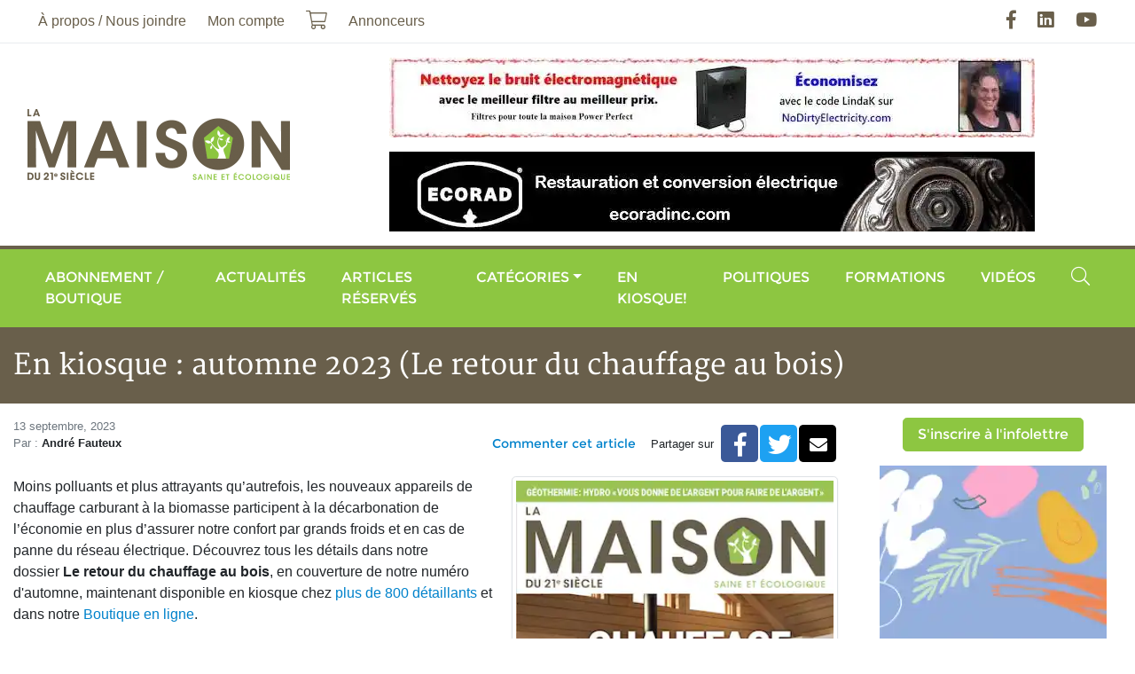

--- FILE ---
content_type: text/html; charset=UTF-8
request_url: https://maisonsaine.ca/actualites?id=100570
body_size: 7597
content:
<!DOCTYPE html><html lang="fr"><head><meta charset="utf-8" /><meta name="viewport" content="width=device-width, initial-scale=1, maximum-scale=1, user-scalable=0" /><meta name="apple-mobile-web-app-capable" content="yes" /><title>En kiosque : automne 2023  (Le retour du chauffage au bois) - La Maison du 21e si&egrave;cle - Le Magazine de la Maison Saine</title><meta name="description" content="&Eacute;lectricit&eacute; solaire, g&eacute;othermie, solaire passif, isolation &eacute;cologique et autoconstruction." /><meta name="keywords" content="" /><meta name="author" content="La Maison du 21e si&egrave;cle - Le Magazine de la Maison Saine" /><meta property="og:image" content="https://maisonsaine.ca/uploads/article/m21e-automne-2023-large.jpg" /><meta property="og:type" content="website" /><meta property="og:url" content="https://maisonsaine.ca/actualites?id=100570" /><meta property="og:site_name" content="La Maison du 21e si&egrave;cle - Le Magazine de la Maison Saine" /><meta property="og:title" content="En kiosque : automne 2023  (Le retour du chauffage au bois) - La Maison du 21e si&egrave;cle - Le Magazine de la Maison Saine" /><meta property="og:description" content="&Eacute;lectricit&eacute; solaire, g&eacute;othermie, solaire passif, isolation &eacute;cologique et autoconstruction." /><link rel="apple-touch-icon" href="/assets/ico/icon-512x512.png" /><link rel="apple-touch-icon" sizes="152x152" href="/assets/ico/icon-152x152.png" /><link rel="apple-touch-icon" sizes="180x180" href="/assets/ico/icon-192x192.png" /><link rel="apple-touch-icon" sizes="167x167" href="/assets/ico/icon-192x192.png" /><link rel="icon" type="image/x-icon" href="/assets/ico/favicon.ico" /><link rel="manifest" href="/assets/ico/manifest.json" /><meta name="theme-color" content="#ffffff" /><link rel="stylesheet" href="/assets/css/main.css?v=9" media="print" onload="this.media='all'" /><script async defer src="https://www.googletagmanager.com/gtag/js?id=G-XV6KTMQK9W" data-ga-id="G-XV6KTMQK9W"></script><script async defer>// Google Tag Manager
/*(function(w,d,s,l,i){w[l]=w[l]||[];w[l].push({'gtm.start':
new Date().getTime(),event:'gtm.js'});var f=d.getElementsByTagName(s)[0],
j=d.createElement(s),dl=l!='dataLayer'?'&l='+l:'';j.async=true;j.src=
'https://www.googletagmanager.com/gtm.js?id='+i+dl;f.parentNode.insertBefore(j,f);
})(window,document,'script','dataLayer','GTM-5FHDL9S');*/</script></head><body class="page-id-16"><div id="fb-root"></div><script async defer crossorigin="anonymous" src="https://connect.facebook.net/fr_CA/sdk.js#xfbml=1&version=v12.0&appId=976573399951399&autoLogAppEvents=1" nonce="eR31NgKw"></script><div class="wrapper"><a class="sr-only" href="#menu" rel="nofollow">Aller au menu principal</a><a class="sr-only" href="#content" rel="nofollow">Aller au contenu principal</a><header><div class="navbar navbar-expand-lg"><div class="container"><nav class="navbar-collapse collapse"><ul class="navbar-nav"><li class="nav-item dropdown"><a href="#" class="nav-link dropdown-toggle" data-toggle="dropdown">&Agrave; propos / Nous joindre</a><ul class="dropdown-menu"><li class="nav-item dropdown"><a href="/a-propos" class="nav-link"><span>&Agrave; propos</span></a></li><li class="nav-item dropdown"><a href="/nous-joindre" class="nav-link"><span>Nous joindre</span></a></li><li class="nav-item dropdown"><a href="/ou-acheter-la-maison-du-21e-siecle" class="nav-link"><span>O&ugrave; acheter le magazine</span></a></li><li class="nav-item dropdown"><a href="/partenaires" class="nav-link"><span>Nos partenaires</span></a></li><li class="nav-item dropdown"><a href="/publicite" class="nav-link"><span>Publicit&eacute;</span></a></li><li class="nav-item dropdown"><a href="/annonceurs" class="nav-link"><span>Annonceurs</span></a></li><li class="nav-item dropdown"><a href="/auteurs" class="nav-link"><span>Auteurs</span></a></li></ul></li><li class="nav-item"><a href="/moncompte" class="nav-link">Mon compte</a></li><li class="nav-item"><a href="/boutique?action=cart" class="nav-link"><i class="fal fa-lg fa-shopping-cart" data-count="0"></i><span class="sr-only">Mon panier</span></a></li><li class="nav-item"><a href="/publicite" class="nav-link"><span>Annonceurs</span></a></li></ul><ul class="navbar-nav ml-auto"><li class="nav-item"><a href="https://facebook.com/maisonsaine" rel="external nofollow" class="nav-link"><i class="fab fa-lg fa-facebook-f"></i><span class="sr-only">Facebook</span></a></li><li class="nav-item"><a href="https://linkedin.com/in/andr%C3%A9-g-fauteux-77092975" rel="external nofollow" class="nav-link"><i class="fab fa-lg fa-linkedin"></i><span class="sr-only">LinkedIn</span></a></li><li class="nav-item"><a href="https://youtube.com/user/maison21e" rel="external nofollow" class="nav-link"><i class="fab fa-lg fa-youtube"></i><span class="sr-only">YouTube</span></a></li></ul></nav></div></div><div class="navbar d-none d-lg-flex"><div class="container"><a href="/" class="navbar-brand ml-2 mr-auto m-lg-0"><img loading="lazy" data-src="/assets/images/logo.png" alt="La Maison du 21e si&egrave;cle - Le Magazine de la Maison Saine" /></a><div class="row justify-content-end align-items-center banner mt-3"><div class="col-12 text-center mb-3"><a href="https://www.nodirtyelectricity.com/" rel="external nofollow"><img loading="lazy" data-src="/uploads/banner/no-de-1-large.jpg" alt="No dirty electricity" class="img-fluid" /></a></div><div class="col-12 text-center mb-3" data-seconds="12" data-index="1"><a href="https://ecoradinc.com/fr/" rel="external nofollow"><img loading="lazy" data-src="/uploads/banner/ecorad-large.jpg" alt="Ecorad" class="img-fluid" /></a></div></div></div></div><div class="navbar navbar-expand-lg"><div class="container"><button type="button" class="navbar-toggler" data-toggle="collapse" data-target="#navbar-menu" aria-controls="navbar-menu" aria-expanded="false" aria-label="Menu principal"><span class="navbar-toggler-icon"></span></button><a href="/" class="navbar-brand d-lg-none ml-2 mr-auto m-lg-0"><img loading="lazy" data-src="/assets/images/logo.png" alt="La Maison du 21e si&egrave;cle - Le Magazine de la Maison Saine" /></a><nav class="navbar-collapse collapse" id="navbar-menu" aria-label="Menu principal"><ul class="navbar-nav w-100"><li class="nav-item d-lg-none"><a href="/a-propos" class="nav-link"><span>&Agrave; propos</span></a></li><li class="nav-item"><a href="/boutique" class="nav-link"><span>Abonnement / Boutique</span></a></li><li class="nav-item"><a href="/actualites" class="nav-link"><span>Actualit&eacute;s</span></a></li><li class="nav-item"><a href="/articles-reserves" class="nav-link">Articles r&eacute;serv&eacute;s</a></li><li class="nav-item"><a href="/sante-et-securite" class="nav-link"><span>Cat&eacute;gories</span></a><ul class="dropdown-menu dropdown"><li class="nav-item dropdown"><a href="/architecture" class="nav-link"><span>Architecture</span></a></li><li class="nav-item dropdown"><a href="/english" class="nav-link"><span>Articles en anglais</span></a></li><li class="nav-item dropdown"><a href="/bioconstruction" class="nav-link"><span>Bioconstruction</span></a></li><li class="nav-item dropdown"><a href="/chauffage" class="nav-link"><span>Chauffage</span></a></li><li class="nav-item dropdown"><a href="/consommation" class="nav-link"><span>Consommation</span></a></li><li class="nav-item dropdown"><a href="/construction-verte" class="nav-link"><span>Construction verte</span></a></li><li class="nav-item dropdown"><a href="/developpement-personnel" class="nav-link"><span>D&eacute;veloppement personnel</span></a></li><li class="nav-item dropdown"><a href="/eau-et-environnement" class="nav-link"><span>Eau et environnement</span></a></li><li class="nav-item dropdown"><a href="/electrosmog" class="nav-link"><span>Électrosmog</span></a></li><li class="nav-item dropdown"><a href="/energies" class="nav-link"><span>Énergie</span></a></li><li class="nav-item dropdown"><a href="/enveloppe-du-batiment" class="nav-link"><span>Enveloppe du bâtiment</span></a></li><li class="nav-item dropdown"><a href="/hypersensibilite" class="nav-link"><span>Hypersensibilités environnementales</span></a></li><li class="nav-item dropdown"><a href="/lectures" class="nav-link"><span>Lectures</span></a></li><li class="nav-item dropdown"><a href="/sante-et-securite" class="nav-link"><span>Maisons saines</span></a></li><li class="nav-item dropdown"><a href="/manger-sante" class="nav-link"><span>Manger Santé</span></a></li><li class="nav-item dropdown"><a href="/paysages-ecolo" class="nav-link"><span>Paysages &eacute;colo</span></a></li><li class="nav-item dropdown"><a href="/renovation" class="nav-link"><span>Rénovation</span></a></li></ul></li><li class="nav-item nav-item-1"><a href="/enkiosque" class="nav-link"><span>En kiosque!</span></a></li><li class="nav-item nav-item-2"><a href="/politiques" class="nav-link"><span>Politiques</span></a></li><li class="nav-item"><a href="/formations" class="nav-link"><span>Formations</span></a></li><li class="nav-item"><a href="/zone-video" class="nav-link"><span>Vid&eacute;os</span></a></li><li class="nav-item d-lg-none"><a href="/moncompte" class="nav-link"><span>Mon compte</span></a></li><li class="nav-item d-lg-none"><a href="/boutique?action=cart" class="nav-link"><i class="fal fa-lg fa-shopping-cart d-none d-lg-block" data-count="0"></i> <span class="d-lg-none">Mon panier</span></a></li><li class="nav-item ml-lg-auto"><a href="#input-search" class="nav-link" data-toggle="collapse" data-target=".navbar-search"><i class="fal fa-lg fa-search d-none d-lg-inline-block"></i><span class="d-lg-none">Rechercher</span></a></li></ul><div class="navbar-search collapse"><form name="form-search" action="/recherche" method="get"><label for="search" class="sr-only">Rechercher</label><div class="input-group"><input type="text" id="input-search" name="search" class="form-control" placeholder="Rechercher" /><span class="input-group-append"><button type="submit" class="btn btn-primary"><i class="fa fa-search"></i><span class="sr-only">Rechercher</span></button></span><span class="search-close" data-toggle="collapse" data-target=".navbar-search"></span></div></form></div></nav></div></div></header><div class="bg-secondary py-4"><div class="container"><div class="h1 text-white m-0">En kiosque : automne 2023  (Le retour du chauffage au bois)</div></div></div><main class="container"><div class="row"><section id="content" class="col-lg-9 mt-3"><ol vocab="https://schema.org/" typeof="BreadcrumbList" class="breadcrumb"><li property="itemListElement" typeof="ListItem" class="breadcrumb-item"><a href="/index" property="item" typeof="WebPage"><span property="name">Accueil</span></a><meta property="position" content="1" /></li><li property="itemListElement" typeof="ListItem" class="breadcrumb-item"><a href="/actualites" property="item" typeof="WebPage"><span property="name">Articles</span></a><meta property="position" content="2" /></li><li property="itemListElement" typeof="ListItem" class="breadcrumb-item"><a href="/actualites?cat=19" property="item" typeof="WebPage"><span property="name">Actualités</span></a><meta property="position" content="3" /></li><li property="itemListElement" typeof="ListItem" class="breadcrumb-item active"><a href="/actualites?id=100570" property="item" typeof="WebPage"><span property="name">En kiosque : automne 2023  (Le retour du chauffage au bois)</span></a><meta property="position" content="4" /></li></ol><article vocab="https://schema.org/" typeof="NewsArticle" class="article"><h1 property="headline">En kiosque : automne 2023  (Le retour du chauffage au bois)</h1><div class="row"><div class="col-sm"><div class="text-muted small" property="datePublished">13 septembre, 2023</div><div class="text-muted small">Par : <strong class="text-body">Andr&eacute; Fauteux</strong></div></div><div class="col-sm text-right"><div></div><div class="d-flex align-items-center justify-content-end mt-2"><a href="#fb-comments" class="btn btn-link btn-sm">Commenter cet article</a><span class="small mr-2">Partager sur</span> <div class="btn-share" role="group"><a href="https://facebook.com/sharer.php?u=https%3A%2F%2Fmaisonsaine.ca%2Factualites%3Fid%3D100570" data-href="https://maisonsaine.ca/actualites?id=100570" title="Partager" class="btn btn-facebook"><i class="fab fa-lg fa-facebook-f"></i><span class="sr-only">Facebook</span></a><a href="https://twitter.com/intent/tweet?url=https%3A%2F%2Fmaisonsaine.ca%2Factualites%3Fid%3D100570" data-href="https://maisonsaine.ca/actualites?id=100570" title="Partager" class="btn btn-twitter"><i class="fab fa-lg fa-twitter"></i><span class="sr-only">Twitter</span></a><a href="mailto:?subject=Articles%20-%20La%20Maison%20du%2021e%20si%C3%A8cle%20-%20Le%20Magazine%20de%20la%20Maison%20Saine&amp;body=%0Ahttps%3A%2F%2Fmaisonsaine.ca%2Factualites%3Fid%3D100570" data-href="https://maisonsaine.ca/actualites?id=100570" title="Partager" class="btn btn-envelope"><i class="fa fa-envelope"></i><span class="sr-only">Courriel</span></a></div></div></div></div><div class="row"><div class="col mt-3"><div property="articleBody" class="articleBody"><figure class="figure img-fluid img-thumbnail float-right"><img class="figure-img img-fluid" src="/uploads/en-kiosque/m21e-automne-2023-copie-large.png" width="358" height="358" /><figcaption class="figure-caption text-center"></figcaption></figure><p>Moins polluants et plus attrayants qu&rsquo;autrefois, les nouveaux appareils de chauffage carburant à la biomasse participent à la décarbonation de l&rsquo;économie en plus d&rsquo;assurer notre confort par grands froids et en cas de panne du réseau électrique. D&eacute;couvrez tous les d&eacute;tails dans notre dossier&nbsp;<strong>Le retour du chauffage au bois</strong>, en couverture de notre num&eacute;ro d'automne, maintenant disponible en kiosque chez <a href="https://maisonsaine.ca/publicite" target="_blank" rel="noopener noreferrer">plus de 800 d&eacute;taillants</a> et dans notre <a href="https://maisonsaine.ca/boutique?cat=68" target="_blank" rel="noopener noreferrer">Boutique en ligne</a>.</p><p>Voici les autres sujets trait&eacute;s dans la quatri&egrave;me parution de notre volume 30.</p><p>&nbsp;</p><p style="font-weight: 400;"><strong>&Eacute;DITO</strong></p><p style="font-weight: 400;"><strong>La fin du laisser faire</strong></p><p style="font-weight: 400;">&Agrave; l&rsquo;aube du 30<sup>e</sup> anniversaire du magazine, l&rsquo;heure des bilans appelle &agrave; de nouvelles approches pour freiner les crises climatique et sanitaire qui nous affligent.</p><p style="font-weight: 400;">&nbsp;</p><p style="font-weight: 400;"><strong>COURRIER</strong></p><p style="font-weight: 400;">P&eacute;nurie d&rsquo;&eacute;lectricit&eacute; en vue&nbsp;: combien consomment les r&eacute;seaux sans fil</p><p style="font-weight: 400;">Filtration de l&rsquo;eau par osmose inverse&nbsp;: gaspillage d&rsquo;eau et perte de min&eacute;raux?</p><p style="font-weight: 400;">&nbsp;</p><p style="font-weight: 400;"><strong>ACTUALIT&Eacute;S</strong></p><p style="font-weight: 400;"><strong>Val-David m&eacute;sinterpr&egrave;te les principes du design solaire passif</strong></p><p style="font-weight: 400;">Son r&egrave;glement impose de fenestrer 60 % du mur sud, gaspillant argent, &eacute;nergie et confort&nbsp;</p><p style="font-weight: 400;"><strong>G&eacute;othermie&nbsp;: Hydro &laquo; vous donne de l&rsquo;argent pour faire de l&rsquo;argent&nbsp;&raquo;</strong></p><p style="font-weight: 400;">Au lieu d&rsquo;offrir 9&nbsp;000&nbsp;$ par tonne, elle devrait encourager des mesures plus payantes de r&eacute;duire la demande de pointe, selon les critiques.</p><p style="font-weight: 400;"><strong>Boire et manger un peu de pesticides, est-ce dangereux?</strong></p><p style="font-weight: 400;">R&eacute;duire sa consommation de fruits et l&eacute;gumes serait une erreur, mais mieux vaut les laver et privil&eacute;gier le bio quand il s&rsquo;agit de plantes plus contamin&eacute;es en agriculture classique.</p><p style="font-weight: 400;"><strong>Cuisson au gaz&nbsp;: nocive et polluante</strong></p><p style="font-weight: 400;">L&rsquo;État de New York est le premier aux États-Unis à interdire le chauffage et la cuisson aux énergies fossiles, contribuant aux changements climatiques et aggravant les probl&egrave;mes respiratoires comme l&rsquo;asthme.</p><p style="font-weight: 400;">&nbsp;</p><p style="font-weight: 400;">&nbsp;</p><p style="font-weight: 400;"><strong>CONSOMMATION</strong></p><p style="font-weight: 400;">La thermopompe solaire la plus certifiée en Amérique&nbsp;: &Eacute;cosolaris fait figure de pionni&egrave;re.</p><p style="font-weight: 400;">Le guichet unique de l&rsquo;eau potable&nbsp;: AquaWaterEau Corporation, le plus grand centre de systèmes de pompage, d&rsquo;analyses et de traitement de l&rsquo;eau potable au pays.</p><p style="font-weight: 400;">Les plus belles grilles de ventilation&nbsp;: les grilles Fittes s&rsquo;int&egrave;grent discr&egrave;tement dans les mati&egrave;res de finition comme le bois et la c&eacute;ramique.</p><p style="font-weight: 400;">&nbsp;</p><p style="font-weight: 400;"><strong>SOLUTIONS</strong><br /><strong>Se prémunir des pannes grâce à l&rsquo;énergie solaire</strong></p><p style="font-weight: 400;">Avec la Subvention canadienne pour des maisons plus vertes,&nbsp;le co&ucirc;t de revient du solaire photovola&iuml;que bien install&eacute; revient &agrave; 6,08&nbsp;cents/kWh et sa p&eacute;riode d&rsquo;amortissement &agrave; 15 ans, selon le physicien Yves Poissant de Ressources naturelles Canada.</p><p style="font-weight: 400;">&nbsp;</p><p style="font-weight: 400;"><strong>DOSSIER</strong></p><p style="font-weight: 400;"><strong>L&rsquo;isolation écologique selon Emmanuel Cosgrove</strong></p><p style="font-weight: 400;">Les avantages des mat&eacute;riaux et techniques &eacute;cologiques sont vite éliminés si les principes de la science du bâtiment ne sont pas appliqués à la lettre.</p><p style="font-weight: 400;"><strong>Isolation biosourcée saine et performante&nbsp;: de nouveaux panneaux de b&eacute;ton de chanvre qu&eacute;b&eacute;cois au lieu du gypse.</strong></p><p style="font-weight: 400;"><strong>La laine de chanvre québécoise enfin reconnue par le CCMC</strong></p><p style="font-weight: 400;"><strong>L&rsquo;attestation aidera NatureFibres &agrave; commercialiser son populaire isolant &agrave; grande &eacute;chelle.</strong></p><p style="font-weight: 400;"><strong>S&rsquo;autoconstruire en ballots de paille avec le soutien du GREB</strong> <br />Depuis vingt ans, le pionnier Pierre Gilbert aide &agrave; pr&eacute;venir les erreurs co&ucirc;teuses.</p><p style="font-weight: 400;">&nbsp;</p><p style="font-weight: 400;"><strong>AUTOCONSTRUCTION</strong></p><p><strong>Une r&eacute;novation cauchermardesque devient un phare</strong></p><p>Notre chroniqueur Gabriel Parent-Leblanc se confie au sujet de ses malchances et erreurs qui l&rsquo;aideront &agrave; mieux conseiller les autoconstructeurs.</p><p><strong>Luc Villeneuve et Mélanie Gaudreault rêvent d&rsquo;autonomie énergétique et alimentaire</strong></p><p style="font-weight: 400;"><em>La Maison du 21<sup>e</sup> si&egrave;cle</em> suivra leur autoconstruction de paille &eacute;lectrifi&eacute;e au solaire.</p><p style="font-weight: 400;">&nbsp;</p></div><div class="mt-3"></div></div></div><p><a href="/actualites" class="btn btn-primary"><i class="fal fa-long-arrow-left"></i> Retour aux articles</a></p><div class="row bg-light pb-3 mb-3"><div class="col-md-4"><div class="container-image mb-3"><img loading="lazy" data-src="/uploads/article_author/afauteux-1-thumb.jpg" alt="Andr&eacute; Fauteux" class="img-fluid" property="image" /></div></div><div class="col border-top"><h2 class="h3 mt-3">Andr&eacute; Fauteux</h2>Journaliste de profession, Andr&eacute; Fauteux fut reporter au quotidien The Montreal Gazette (1988), puis &agrave; l&#039;hebdo Habitabec (1989-1994) o&ugrave; il s&rsquo;est sp&eacute;cialis&eacute; en maisons saines et &eacute;cologiques. En 1994, il fondait La Maison du 21e si&egrave;cle, premier magazine canadien en la mati&egrave;re, dont il est toujours l&#039;&eacute;diteur et le r&eacute;dacteur en chef. Il a &eacute;galement &eacute;t&eacute; collaborateur au quotidien La Presse et au magazine Guide Ressources pendant 15 ans, entre autres m&eacute;dias. Il est aussi un conseiller, formateur et conf&eacute;rencier recherch&eacute; pour tout ce qui touche &agrave; l&#039;habitat sain et durable.</div></div></article><div id="fb-comments" class="fb-comments" data-href="https://maisonsaine.ca/actualites?id=100570" data-width="100%" data-numposts="5"></div><style>.fb-comments iframe{ width: 100% !important; }</style></section><aside class="col-lg-3 mt-3"><div class="text-center mb-3"><a href="/inscription-listes-envoi" class="btn btn-primary">S'inscrire à l'infolettre</a></div><div class="row banner"><div class="col-12 text-center mb-3" data-seconds="12" data-index="1"><a href="https://expomangersante.com/" rel="external nofollow"><img loading="lazy" data-src="/uploads/banner/ems2026-160x600-large.png" alt="Expo Manger Sant&eacute; 2026" class="img-fluid" /></a></div><div class="col-12 d-none text-center mb-3" data-seconds="12" data-index="2"><a href="https://tproqc.ticketpro.ca/fr/pages/1651843144?aff=apchq" rel="external nofollow"><img loading="lazy" data-src="/uploads/banner/320x320-fr-large.png" alt="District Habitat 2026" class="img-fluid" /></a></div></div><iframe name="f3c79f1a29f09f4" loading="lazy" data-testid="fb:like_box Facebook Social Plugin" title="fb:like_box Facebook Social Plugin" allowtransparency="true" allowfullscreen="true" scrolling="no" allow="encrypted-media" style="border: medium none; visibility: visible; width: 300px; height: 395px;" data-src="https://www.facebook.com/v2.0/plugins/like_box.php?app_id=&amp;channel=https%3A%2F%2Fstaticxx.facebook.com%2Fx%2Fconnect%2Fxd_arbiter%2F%3Fversion%3D46%23cb%3Df3250333c83389%26domain%3Dmaisonsaine.ca%26origin%3Dhttps%253A%252F%252Fmaisonsaine.ca%252Ff1a924dc8bcaa92%26relation%3Dparent.parent&amp;color_scheme=light&amp;container_width=320&amp;header=true&amp;href=https%3A%2F%2Fwww.facebook.com%2Fmaisonsaine&amp;locale=fr_FR&amp;sdk=joey&amp;show_border=false&amp;show_faces=false&amp;stream=true" class="" width="1000px" height="1000px" frameborder="0"></iframe>        <script async defer>var _wsc = document.createElement('script');
_wsc.src = "//tools.prnewswire.com/fr-ca/live/9509/widget.js";
document.getElementsByTagName('Head')[0].appendChild(_wsc);
        </script>        <div id="w9509_widget" class="w-100 mt-5"></div>        </aside></div></main><footer><div class="container"><div class="row"><div class="col-md-6 col-lg-3"><div class="h3 text-secondary my-3">Pour nous joindre</div><div class="d-flex align-items-center mb-2"><i class="fa fa-phone text-primary"></i><a href="tel:4507450609" class="text-dark ml-3">450 745-0609</a></div><div class="d-flex align-items-center mb-4"><i class="fa fa-envelope text-primary"></i><a href="mailto:abonnement@maisonsaine.ca" class="text-dark ml-3">abonnement@maisonsaine.ca</a></div><p>&Eacute;ditions du 21e si&egrave;cle Inc.<br />2955, rue du Domaine-du-lac-Lucerne<br />Ste-Ad&egrave;le, Qc Canada J8B 3K9</p></div><div class="col-md-6 col-lg-3"><div class="h3 text-secondary my-3">Inscription &agrave; l'infolettre</div><p>Soyez inform&eacute; !</p><p>Inscrivez-vous &agrave; notre <strong>Bulletin Maison Saine</strong> afin de recevoir les nouveaux articles selon la fr&eacute;quence de votre choix : <em>quotidien, hebdomadaire ou mensuel</em>.</p><div class="text-center"><a href="/inscription-listes-envoi" class="btn btn-primary">S'inscrire &agrave; l'infolettre</a></div></div><div class="col-md-6 col-lg-3"><div class="h3 text-secondary my-3">Partenaires</div><a href="http://www.pch.gc.ca/" rel="external nofollow" class="d-block text-center mb-2"><img loading="lazy" data-src="/uploads/pub/patrimoine_canada.gif" class="img-fluid bg-white border border-secondary"></a><a href="https://foireecosphere.org/" rel="external nofollow" class="d-block text-center mb-2"><img loading="lazy" data-src="/uploads/2020/08/ecosphere-2021.png" class="img-fluid bg-white border border-secondary"></a><a href="https://lespagesvertes.ca/" rel="external nofollow" class="d-block text-center mb-2"><img loading="lazy" data-src="/uploads/2020/08/lespagesvertes-2020-276.png" alt="Moteur de recherche éco-responsable" class="img-fluid bg-white border border-secondary"></a></div><div class="col-md-6 col-lg-3"><div class="h3 text-secondary my-3">Liens utiles</div><ul class="nav flex-column"><li class="nav-item"><a href="/a-propos" class="nav-link">&Agrave; propos</a></li><li class="nav-item"><a href="/english" class="nav-link">Articles en anglais</a></li><li class="nav-item"><a href="/maryse-de-palma" class="nav-link">Maryse De Palma</a></li><li class="nav-item"><a href="/developpement-personnel" class="nav-link">D&eacute;veloppement personnel</a></li><li class="nav-item"><a href="/publicite" class="nav-link">Publicit&eacute;</a></li><li class="nav-item"><a href="/partenaires" class="nav-link">Partenaires</a></li><li class="nav-item"><a href="/annonceurs" class="nav-link">Annonceurs</a></li><li class="nav-item mt-4"><a href="/plan-de-site" class="nav-link">Plan de site</a></li><li class="nav-item"><a href="/termes-et-conditions" class="nav-link">Termes et conditions</a></li><li class="nav-item"><a href="/politique-de-confidentialite" class="nav-link">Politique de confidentialit&eacute;</a></li></ul><ul class="nav nav-social justify-content-end mt-3"><li class="nav-item"><a href="https://facebook.com/maisonsaine" rel="external nofollow" class="nav-link"><i class="fab fa-lg fa-facebook-f"></i><span class="sr-only">Facebook</span></a></li><li class="nav-item"><a href="https://linkedin.com/in/andr%C3%A9-g-fauteux-77092975" rel="external nofollow" class="nav-link"><i class="fab fa-lg fa-linkedin"></i><span class="sr-only">LinkedIn</span></a></li><li class="nav-item"><a href="https://youtube.com/user/maison21e" rel="external nofollow" class="nav-link"><i class="fab fa-lg fa-youtube"></i><span class="sr-only">YouTube</span></a></li></ul></div></div></div><div class="wrapper"><div class="container"><div class="row"><div class="col-md-6 d-flex align-items-center"><div>&copy; La Maison du 21e si&egrave;cle - Le Magazine de la Maison Saine 2026. Tous droits r&eacute;serv&eacute;s.</div></div><div class="col-md-6"><div class="my-3 text-right logo-creator"><a href="http://jpbessette.com" title="JP Bessette, D&eacute;veloppement d'applications web, logicielles et mobiles sur mesure" rel="external nofollow">R&eacute;alis&eacute; par</a></div></div></div></div></div></footer></div><script async defer data-main="/assets/js/main" data-module="" src="/assets/js/lib/require.js" defer></script><script async defer type="text/javascript">window.omnisend = window.omnisend || [];
omnisend.push(["accountID", "6081e49c8a48f70785839750"]);
omnisend.push(["track", "$pageViewed"]);
!function(){var e=document.createElement("script");e.type="text/javascript",e.async=!0,e.src="https://omnisnippet1.com/inshop/launcher-v2.js";var t=document.getElementsByTagName("script")[0];t.parentNode.insertBefore(e,t)}();</script></body></html>